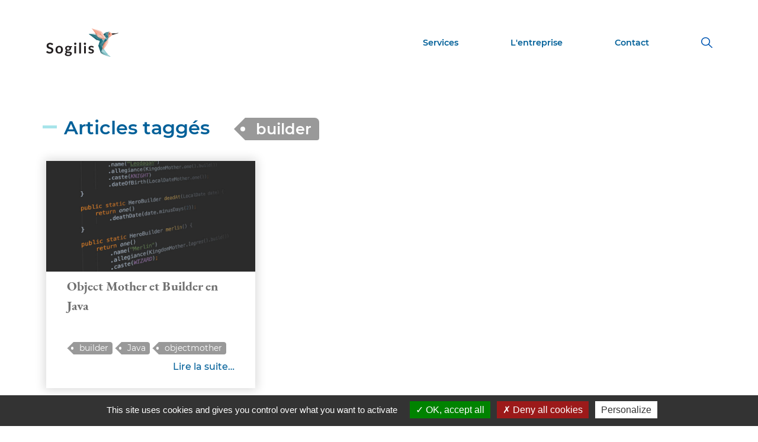

--- FILE ---
content_type: text/html; charset=utf-8
request_url: https://blog.sogilis.com/tags/builder/
body_size: 4353
content:
<!DOCTYPE html><html lang="fr"><head>
  <meta charset="utf-8">
  <title>Sogilis | builder</title>
  <meta name="viewport" content="width=device-width, initial-scale=1">
  <meta name="description" content="Série d'articles écrits par les membres de Sogilis décrivants la vie en entreprise ou des sujets techniques précis">

  <link rel="stylesheet" href="/css/typeface-eb-garamond/index.css" type="text/css">
  <link rel="stylesheet" href="/css/typeface-montserrat/index.css" type="text/css">

  
  
  
  
  
  
  <link rel="stylesheet" href="/css/reboot.min.min.d7e30e7489539e6c625f1eaee1054916e75d13e12e4fe6761f06107fea05e8e9.css" type="text/css">

  
  <link rel="stylesheet" href="/css/footer.min.ab90f10ecf18885d542b4bdab6070d97e0f1b486b8ac5a3bb06d04fe24f345d7.css" type="text/css">

  
  <link rel="stylesheet" href="/css/index-page.min.7d4893e1a9ca65ba226df01c93314281ec716621cf5ce736d9f754abf5e8e041.css" type="text/css">

  
  <link rel="stylesheet" href="/css/article.min.18afd939703003b0fd151b85a7f8cf36fb60a02ef05dce597a05f764413b6f01.css" type="text/css">

  
  <link rel="stylesheet" href="/css/tag-page.min.1a742eef56c369a7f843a8534f704d8b93905c42b53c199e8a9926dd6117302a.css" type="text/css">

  
  <link rel="stylesheet" href="/css/tags-page.min.e02fb56e29bfdb0341f90a616f897eb844c4edd9f9bfdb66a4dae42ae4c688d9.css" type="text/css">

  
  <link rel="stylesheet" href="/css/header.min.397db21425e592e4c9771f25772d156158d286cec8b30e35248c2785b8789ebb.css" type="text/css">

  
  <link rel="stylesheet" media="(max-width: 767px)" href="/css/header-inf767.min.45caf46ac9b2812b35239daa8899734b055f01ed8d383530442c92c5be0fa12f.css" type="text/css">

  
  <link rel="stylesheet" media="(min-width: 767px)" href="/css/header-sup768.min.e39825b43b8013c7f69e5fa17d780f6bb4b5460a25dba9123c7b62d295b3bc45.css" type="text/css">

  
  <link rel="stylesheet" href="/css/shared.min.3c2a2f12a179fa870669d536d74d8e815ef3d9878d3aaefa6a601e32b7785a60.css" type="text/css">

  <link rel="icon" type="image/png" href="/images/favicon.png">

  
<link rel="stylesheet" type="text/css" href="https://cdn.jsdelivr.net/npm/tarteaucitronjs@1.9.0/css/tarteaucitron.min.css?v=20210310"></head>
<body><header>
  
  
  
  <nav id="header-desktop" class="maincolumn">
    <a href="/" id="header-desktop-left">
      <img id="header-desktop-left-logo" alt="Logo Sogilis" src="/images/logo_sogilis.svg">
    </a>
    <div id="header-desktop-right">
      <a class="
          bar-deco
          bar-deco-hover
          header-desktop-right-category
          header-desktop-right-text
        " href="https://sogilis.com/services-esn-grenoble-lyon/">
        Services
      </a>
      <div id="header-desktop-right-dropdown">
        <div id="header-desktop-right-dropdown-title" class="
            bar-deco
            bar-deco-hover
            header-desktop-right-category
            header-desktop-right-text
          ">
          L'entreprise
        </div>
        <div id="header-desktop-right-dropdown-content" class="dropdown-content-company">
          <a class="
              bar-deco
              bar-deco-hover
              header-desktop-right-dropdown-content-link
              header-desktop-right-text
            " href="https://sogilis.com/2024-a-propos-de-nous/">
            Notre vision
          </a>
          <a class="
              bar-deco
              bar-deco-hover
              header-desktop-right-dropdown-content-link
              header-desktop-right-text
            " href="https://sogilis.com/notre-approche/">
            Notre approche
          </a>
          <a class="
              bar-deco
              bar-deco-hover
              header-desktop-right-dropdown-content-link
              header-desktop-right-text
            " href="https://sogilis.com/recrutement-accueil/">
            Nous rejoindre
          </a>
        </div>
      </div>
      <a class="
          bar-deco
          bar-deco-hover
          header-desktop-right-category
          header-desktop-right-text
        " href="https://sogilis.com/contact/">
        Contact
      </a>
      <a class="
          header-desktop-right-category
          header-desktop-right-text
        " href="#">
        <search-bar>
      <form id="search" class="search-bar" role="search">
        <label for="search-input" class="search-bar__label" id="search-bar-label">
          <!--?xml version="1.0" encoding="iso-8859-1"?-->
          <svg class="search-bar__icon" version="1.1" id="Capa_1" xmlns="http://www.w3.org/2000/svg" xmlns:xlink="http://www.w3.org/1999/xlink" x="0px" y="0px" viewBox="0 0 512.005 512.005" style="enable-background:new 0 0 512.005 512.005;" xml:space="preserve">
          <g>
            <g>
              <path d="M505.749,475.587l-145.6-145.6c28.203-34.837,45.184-79.104,45.184-127.317c0-111.744-90.923-202.667-202.667-202.667
                S0,90.925,0,202.669s90.923,202.667,202.667,202.667c48.213,0,92.48-16.981,127.317-45.184l145.6,145.6
                c4.16,4.16,9.621,6.251,15.083,6.251s10.923-2.091,15.083-6.251C514.091,497.411,514.091,483.928,505.749,475.587z
                M202.667,362.669c-88.235,0-160-71.765-160-160s71.765-160,160-160s160,71.765,160,160S290.901,362.669,202.667,362.669z"></path>
            </g>
          </g>
          <g></g><g></g><g></g><g></g><g></g><g></g><g></g><g></g><g></g><g></g><g></g><g></g><g></g><g></g><g></g>
          </svg>
        </label>
        <input type="search" id="search-input" class="search-bar__input" placeholder="Rechercher…">
      </form>
      <div class="search-bar__results" hidden=""><ul id="search-result"></ul></div>
    </search-bar>
      </a>
    </div>
  </nav>

  
  
  

  <div id="header-mobile" class="maincolumn">
    
    <a class="header-mobile-link" href="/">
      <img id="header-mobile-logo" alt="Logo Sogilis" src="/images/logo_sogilis.svg">
    </a>

    <search-bar class="search-bar-wrapper">
      <form id="search" class="search-bar" role="search">
        <label for="search-input" class="search-bar__label" id="search-bar-label">
          <!--?xml version="1.0" encoding="iso-8859-1"?-->
          <svg class="search-bar__icon" version="1.1" id="Capa_1" xmlns="http://www.w3.org/2000/svg" xmlns:xlink="http://www.w3.org/1999/xlink" x="0px" y="0px" viewBox="0 0 512.005 512.005" style="enable-background:new 0 0 512.005 512.005;" xml:space="preserve">
          <g>
            <g>
              <path d="M505.749,475.587l-145.6-145.6c28.203-34.837,45.184-79.104,45.184-127.317c0-111.744-90.923-202.667-202.667-202.667
                S0,90.925,0,202.669s90.923,202.667,202.667,202.667c48.213,0,92.48-16.981,127.317-45.184l145.6,145.6
                c4.16,4.16,9.621,6.251,15.083,6.251s10.923-2.091,15.083-6.251C514.091,497.411,514.091,483.928,505.749,475.587z
                M202.667,362.669c-88.235,0-160-71.765-160-160s71.765-160,160-160s160,71.765,160,160S290.901,362.669,202.667,362.669z"></path>
            </g>
          </g>
          <g></g><g></g><g></g><g></g><g></g><g></g><g></g><g></g><g></g><g></g><g></g><g></g><g></g><g></g><g></g>
          </svg>
        </label>
        <input type="search" id="search-input" class="search-bar__input" placeholder="Rechercher…">
      </form>
      <div class="search-bar__results" hidden=""><ul id="search-result"></ul></div>
    </search-bar>

    <a id="header-mobile-threebarbutton" class="header-mobile-link" href="#">
      <div id="header-mobile-threebarbutton-centralbar">&nbsp;</div>
    </a>

    
    <nav id="header-mobile-navmenu">
      <div id="header-mobile-navmenu-coloredline">
        
      </div>
      <ul id="header-mobile-navmenu-list">
        <li class="header-mobile-navmenu-li">
          <a href="https://sogilis.com/services-esn-grenoble-lyon/" class="header-mobile-navmenu-link">
            Services
          </a>
        </li>
        <li class="header-mobile-navmenu-li">
          <a class="header-mobile-navmenu-link" href="https://sogilis.com/2024-a-propos-de-nous/">
            Notre vision
          </a>
        </li>
        <li class="header-mobile-navmenu-li">
          <a class="header-mobile-navmenu-link" href="https://sogilis.com/notre-approche/">
            Notre approche
          </a>
        </li>
        <li class="header-mobile-navmenu-li">
          <a class="header-mobile-navmenu-link" href="https://sogilis.com/recrutement-accueil/">
            Nous rejoindre
          </a>
        </li>
        <li>
          <a class="header-mobile-navmenu-link" href="https://sogilis.com/contact/">
            Contact
          </a>
        </li>
      </ul>
      <div id="header-mobile-navmenu-emptydiv">
        
      </div>
    </nav>
  </div>
</header>
<main class="maincolumn">
  <div>
    <h1 class="title tag-title">Articles taggés <span class="tag">builder</span></h1>
    <div class="articles-list">
      
        <div class="articles-list-item">
  <a href="/posts/2019-01-11-object-mother-builder-java/">
    
    
    
    
    
    
      <img class="articles-list-item-img" src="/img/2019-01-objectmother_builder_java.jpg" alt="Illustration de l'article">
    
  </a>
  <a class="
      title-1
      articles-list-item-title
      articles-list-item-text
     " href="/posts/2019-01-11-object-mother-builder-java/">
      Object Mother et Builder en Java
  </a>
  <p class="articles-list-item-tags articles-list-item-text">
    
      
      <span class="tag">
        <a href="/tags/builder">builder</a>
      </span>
      
      <span class="tag">
        <a href="/tags/java">Java</a>
      </span>
      
      <span class="tag">
        <a href="/tags/objectmother">objectmother</a>
      </span>
      
      <span class="tag">
        <a href="/tags/test">test</a>
      </span>
      
    
  </p>
  <a class="
      articles-list-item-readmore
      articles-list-item-text
     " href="/posts/2019-01-11-object-mother-builder-java/">
      Lire la suite…
  </a>
</div>

      
    </div>
  </div>

    </main><footer>
  <div id="sofooter" class="maincolumn">
    <section id="footer-logo">
      <a href="https://sogilis.com/">
        <img alt="Logo Sogilis" src="/images/logo_sogilis_alone.svg">
      </a>
    </section>

    <section id="footer-subgridadress">
      <div id="footer-subgridadress-title" class="title-1 bar-deco">Contact</div>

      <div id="footer-subgridadress-contactus" class="footer-subgridadress-largescreen2ndline">
        <a class="btn-dark-grey" href="https://sogilis.com/contact/">
          Contactez nous
          <svg version="1.1" class="btn-dark-grey-svg" xmlns="http://www.w3.org/2000/svg" xmlns:xlink="http://www.w3.org/1999/xlink" x="0px" y="0px" viewBox="0 0 7.5 10.3" style="enable-background: new 0 0 7.5 10.3;" xml:space="preserve">
            <path class="btn-dark-grey-svg-path" d="M1.2,9.2l4.1-4.1L1.1,1.2"></path>
          </svg>
        </a>
      </div>

      <div id="footer-subgridadress-socialnetwork" class="footer-subgridadress-largescreen2ndline">
          
        <a href="https://www.linkedin.com/company/sogilis/">
          <svg version="1.1" xmlns="http://www.w3.org/2000/svg" xmlns:xlink="http://www.w3.org/1999/xlink" x="0px" y="0px" width="25.2px" height="24px" viewBox="0 0 25.2 24" style="enable-background: new 0 0 25.2 24;" xml:space="preserve" class="footer-subgridadress-socialnetwork-svg">
            <path class="footer-subgridadress-socialnetwork-svg-path" d="M25.2,14.7V24h-5.4v-8.7c0-2.2-0.8-3.7-2.7-3.7c-1.2,0-2.4,0.8-2.8,2
                        c-0.1,0.4-0.2,0.9-0.2,1.3V24H8.7c0,0,0.1-14.7,0-16.2h5.4v2.3l0,0.1h0v-0.1c1-1.7,2.9-2.8,4.9-2.7C22.5,7.4,25.2,9.8,25.2,14.7z
                        M3.1,0C1.5-0.1,0.2,1,0,2.6s1,2.9,2.5,3.1c0.1,0,0.3,0,0.4,0h0c1.5,0.1,2.9-1,3.1-2.5S5.1,0.2,3.5,0C3.4,0,3.2,0,3.1,0z M0.3,24
                        h5.4V7.8H0.3V24z"></path>
          </svg>
        </a>
        
      </div>

      <div id="footer-subgridadress-grenoble" class="footer-subgridadress-largescreen2ndline">
        <p class="footer-address-name">Sogilis Grenoble</p>
        <p class="footer-address-detail">
          4 avenue Doyen Louis Weil<br>
          38000 Grenoble<br>
          07 81 09 70 17
        </p>
      </div>

      <div id="footer-subgridadress-lyon" class="footer-subgridadress-largescreen2ndline">
        <p class="footer-address-name">Sogilis Lyon</p>
        <p class="footer-address-detail">
          45 rue Sainte-Geneviève<br>
          69006 Lyon <br>
        </p>
      </div>
    </section>

    <hr id="footer-hr">

    <section id="footer-subfooter">
      <p>Sogilis - Tous Droits Réservés -  2026</p>
      <p>
        <a onclick="tarteaucitron.userInterface.openPanel();" class="footer-nav-a">
          Gestion de cookies
        </a>
      </p>
      <p>
        <a href="https://sogilis.com/mentions-legal/" class="footer-nav-a">
          Mentions Légales
        </a>
      </p>
    </section>
  </div>
</footer>



<div id="tarteaucitronRoot" class="tarteaucitronBeforeVisible"><div id="tarteaucitronPremium"></div><button type="button" id="tarteaucitronBack" aria-label="Close"></button><div id="tarteaucitron" role="dialog" aria-labelledby="dialogTitle">   <button type="button" id="tarteaucitronClosePanel">       Close   </button>   <div id="tarteaucitronServices">      <div class="tarteaucitronLine tarteaucitronMainLine" id="tarteaucitronMainLineOffset">         <span class="tarteaucitronH1" role="heading" aria-level="1" id="dialogTitle">Cookies management panel</span>         <div id="tarteaucitronInfo">         By allowing these third party services, you accept their cookies and the use of tracking technologies necessary for their proper functioning.         </div>         <div class="tarteaucitronName">            <span class="tarteaucitronH2" role="heading" aria-level="2">Preference for all services</span>         </div>         <div class="tarteaucitronAsk" id="tarteaucitronScrollbarAdjust">            <button type="button" id="tarteaucitronAllAllowed" class="tarteaucitronAllow">               <span class="tarteaucitronCheck"></span> Allow all cookies            </button>             <button type="button" id="tarteaucitronAllDenied" class="tarteaucitronDeny">               <span class="tarteaucitronCross"></span> Deny all cookies            </button>         </div>      </div>      <div class="tarteaucitronBorder">         <div class="clear"></div><ul><li id="tarteaucitronServicesTitle_mandatory"><div class="tarteaucitronTitle">   <button type="button" tabindex="-1"><span class="tarteaucitronPlus"></span> Mandatory cookies</button></div><ul id="tarteaucitronServices_mandatory"><li class="tarteaucitronLine">   <div class="tarteaucitronName">       <span class="tarteaucitronH3" role="heading" aria-level="3">This site uses cookies necessary for its proper functioning which cannot be deactivated.</span>       <span class="tarteaucitronListCookies"></span><br>   </div>   <div class="tarteaucitronAsk">       <button type="button" class="tarteaucitronAllow" tabindex="-1" disabled="">           <span class="tarteaucitronCheck"></span> Allow       </button>        <button type="button" class="tarteaucitronDeny" style="visibility:hidden" tabindex="-1">           <span class="tarteaucitronCross"></span> Deny       </button>    </div></li></ul></li>         <li id="tarteaucitronServicesTitle_api" class="tarteaucitronHidden">            <div class="tarteaucitronTitle">               <button type="button" class="catToggleBtn" data-cat="tarteaucitronDetailsapi"><span class="tarteaucitronPlus"></span> APIs</button>            </div>            <div id="tarteaucitronDetailsapi" class="tarteaucitronDetails tarteaucitronInfoBox">               APIs are used to load scripts: geolocation, search engines, translations, ...            </div>         <ul id="tarteaucitronServices_api"></ul></li>         <li id="tarteaucitronServicesTitle_ads" class="tarteaucitronHidden">            <div class="tarteaucitronTitle">               <button type="button" class="catToggleBtn" data-cat="tarteaucitronDetailsads"><span class="tarteaucitronPlus"></span> Advertising network</button>            </div>            <div id="tarteaucitronDetailsads" class="tarteaucitronDetails tarteaucitronInfoBox">               Ad networks can generate revenue by selling advertising space on the site.            </div>         <ul id="tarteaucitronServices_ads"></ul></li>         <li id="tarteaucitronServicesTitle_analytic" class="tarteaucitronHidden" style="display: block;">            <div class="tarteaucitronTitle">               <button type="button" class="catToggleBtn" data-cat="tarteaucitronDetailsanalytic"><span class="tarteaucitronPlus"></span> Audience measurement</button>            </div>            <div id="tarteaucitronDetailsanalytic" class="tarteaucitronDetails tarteaucitronInfoBox">               The audience measurement services used to generate useful statistics attendance to improve the site.            </div>         <ul id="tarteaucitronServices_analytic"><li id="gtagCustomLine" class="tarteaucitronLine">   <div class="tarteaucitronName">       <span class="tarteaucitronH3" role="heading" aria-level="3">Google Analytics (gtag.js)</span>       <span id="tacCLgtagCustom" class="tarteaucitronListCookies">This service can install 10 cookies.</span><br>       <a href="https://tarteaucitron.io/service/gtagCustom/" target="_blank" rel="noreferrer noopener nofollow" title="Cookie detail for Google Analytics (gtag.js) on our site (new window)">           Read more       </a>        -        <a href="https://policies.google.com/privacy" target="_blank" rel="noreferrer noopener" title="Google Analytics (gtag.js) (new window)">           View the official website       </a>   </div>   <div class="tarteaucitronAsk">       <button type="button" id="gtagCustomAllowed" class="tarteaucitronAllow">           <span class="tarteaucitronCheck"></span> Allow       </button>        <button type="button" id="gtagCustomDenied" class="tarteaucitronDeny">           <span class="tarteaucitronCross"></span> Deny       </button>   </div></li></ul></li>         <li id="tarteaucitronServicesTitle_comment" class="tarteaucitronHidden">            <div class="tarteaucitronTitle">               <button type="button" class="catToggleBtn" data-cat="tarteaucitronDetailscomment"><span class="tarteaucitronPlus"></span> Comments</button>            </div>            <div id="tarteaucitronDetailscomment" class="tarteaucitronDetails tarteaucitronInfoBox">               Comments managers facilitate the filing of comments and fight against spam.            </div>         <ul id="tarteaucitronServices_comment"></ul></li>         <li id="tarteaucitronServicesTitle_other" class="tarteaucitronHidden">            <div class="tarteaucitronTitle">               <button type="button" class="catToggleBtn" data-cat="tarteaucitronDetailsother"><span class="tarteaucitronPlus"></span> Other</button>            </div>            <div id="tarteaucitronDetailsother" class="tarteaucitronDetails tarteaucitronInfoBox">               Services to display web content.            </div>         <ul id="tarteaucitronServices_other"></ul></li>         <li id="tarteaucitronServicesTitle_social" class="tarteaucitronHidden">            <div class="tarteaucitronTitle">               <button type="button" class="catToggleBtn" data-cat="tarteaucitronDetailssocial"><span class="tarteaucitronPlus"></span> Social networks</button>            </div>            <div id="tarteaucitronDetailssocial" class="tarteaucitronDetails tarteaucitronInfoBox">               Social networks can improve the usability of the site and help to promote it via the shares.            </div>         <ul id="tarteaucitronServices_social"></ul></li>         <li id="tarteaucitronServicesTitle_support" class="tarteaucitronHidden">            <div class="tarteaucitronTitle">               <button type="button" class="catToggleBtn" data-cat="tarteaucitronDetailssupport"><span class="tarteaucitronPlus"></span> Support</button>            </div>            <div id="tarteaucitronDetailssupport" class="tarteaucitronDetails tarteaucitronInfoBox">               Support services allow you to get in touch with the site team and help to improve it.            </div>         <ul id="tarteaucitronServices_support"></ul></li>         <li id="tarteaucitronServicesTitle_video" class="tarteaucitronHidden">            <div class="tarteaucitronTitle">               <button type="button" class="catToggleBtn" data-cat="tarteaucitronDetailsvideo"><span class="tarteaucitronPlus"></span> Videos</button>            </div>            <div id="tarteaucitronDetailsvideo" class="tarteaucitronDetails tarteaucitronInfoBox">               Video sharing services help to add rich media on the site and increase its visibility.            </div>         <ul id="tarteaucitronServices_video"></ul></li>             <li id="tarteaucitronNoServicesTitle" class="tarteaucitronLine" style="display: none;">This website does not use any cookie requiring your consent.</li>         </ul>         <div class="tarteaucitronHidden tarteaucitron-spacer-20" id="tarteaucitronScrollbarChild"></div>       </div>   </div></div><div id="tarteaucitronAlertBig" class="tarteaucitronAlertBigBottom" style="display: block; opacity: 1;">   <span id="tarteaucitronDisclaimerAlert">       This site uses cookies and gives you control over what you want to activate   </span>   <button type="button" class="tarteaucitronCTAButton tarteaucitronAllow" id="tarteaucitronPersonalize2">       <span class="tarteaucitronCheck"></span> OK, accept all   </button>   <button type="button" class="tarteaucitronCTAButton tarteaucitronDeny" id="tarteaucitronAllDenied2">       <span class="tarteaucitronCross"></span> Deny all cookies   </button>   <button type="button" id="tarteaucitronCloseAlert">       Personalize   </button></div><div id="tarteaucitronPercentage" style="display: block;"></div></div></body></html>

--- FILE ---
content_type: text/css; charset=UTF-8
request_url: https://blog.sogilis.com/css/typeface-eb-garamond/index.css
body_size: 36
content:
/* eb-garamond-400normal - latin */
@font-face {
  font-family: 'EB Garamond';
  font-style: normal;
  font-display: swap;
  font-weight: 400;
  src:
    local('EB Garamond Regular '),
    local('EB Garamond-Regular'),
    url('./files/eb-garamond-latin-400.woff2') format('woff2'), /* Super Modern Browsers */
    url('./files/eb-garamond-latin-400.woff') format('woff'); /* Modern Browsers */
}

/* eb-garamond-400italic - latin */
@font-face {
  font-family: 'EB Garamond';
  font-style: italic;
  font-display: swap;
  font-weight: 400;
  src:
    local('EB Garamond Regular italic'),
    local('EB Garamond-Regularitalic'),
    url('./files/eb-garamond-latin-400italic.woff2') format('woff2'), /* Super Modern Browsers */
    url('./files/eb-garamond-latin-400italic.woff') format('woff'); /* Modern Browsers */
}

/* eb-garamond-500normal - latin */
@font-face {
  font-family: 'EB Garamond';
  font-style: normal;
  font-display: swap;
  font-weight: 500;
  src:
    local('EB Garamond Medium '),
    local('EB Garamond-Medium'),
    url('./files/eb-garamond-latin-500.woff2') format('woff2'), /* Super Modern Browsers */
    url('./files/eb-garamond-latin-500.woff') format('woff'); /* Modern Browsers */
}

/* eb-garamond-500italic - latin */
@font-face {
  font-family: 'EB Garamond';
  font-style: italic;
  font-display: swap;
  font-weight: 500;
  src:
    local('EB Garamond Medium italic'),
    local('EB Garamond-Mediumitalic'),
    url('./files/eb-garamond-latin-500italic.woff2') format('woff2'), /* Super Modern Browsers */
    url('./files/eb-garamond-latin-500italic.woff') format('woff'); /* Modern Browsers */
}

/* eb-garamond-600normal - latin */
@font-face {
  font-family: 'EB Garamond';
  font-style: normal;
  font-display: swap;
  font-weight: 600;
  src:
    local('EB Garamond SemiBold '),
    local('EB Garamond-SemiBold'),
    url('./files/eb-garamond-latin-600.woff2') format('woff2'), /* Super Modern Browsers */
    url('./files/eb-garamond-latin-600.woff') format('woff'); /* Modern Browsers */
}

/* eb-garamond-600italic - latin */
@font-face {
  font-family: 'EB Garamond';
  font-style: italic;
  font-display: swap;
  font-weight: 600;
  src:
    local('EB Garamond SemiBold italic'),
    local('EB Garamond-SemiBolditalic'),
    url('./files/eb-garamond-latin-600italic.woff2') format('woff2'), /* Super Modern Browsers */
    url('./files/eb-garamond-latin-600italic.woff') format('woff'); /* Modern Browsers */
}

/* eb-garamond-700normal - latin */
@font-face {
  font-family: 'EB Garamond';
  font-style: normal;
  font-display: swap;
  font-weight: 700;
  src:
    local('EB Garamond Bold '),
    local('EB Garamond-Bold'),
    url('./files/eb-garamond-latin-700.woff2') format('woff2'), /* Super Modern Browsers */
    url('./files/eb-garamond-latin-700.woff') format('woff'); /* Modern Browsers */
}

/* eb-garamond-700italic - latin */
@font-face {
  font-family: 'EB Garamond';
  font-style: italic;
  font-display: swap;
  font-weight: 700;
  src:
    local('EB Garamond Bold italic'),
    local('EB Garamond-Bolditalic'),
    url('./files/eb-garamond-latin-700italic.woff2') format('woff2'), /* Super Modern Browsers */
    url('./files/eb-garamond-latin-700italic.woff') format('woff'); /* Modern Browsers */
}

/* eb-garamond-800normal - latin */
@font-face {
  font-family: 'EB Garamond';
  font-style: normal;
  font-display: swap;
  font-weight: 800;
  src:
    local('EB Garamond ExtraBold '),
    local('EB Garamond-ExtraBold'),
    url('./files/eb-garamond-latin-800.woff2') format('woff2'), /* Super Modern Browsers */
    url('./files/eb-garamond-latin-800.woff') format('woff'); /* Modern Browsers */
}

/* eb-garamond-800italic - latin */
@font-face {
  font-family: 'EB Garamond';
  font-style: italic;
  font-display: swap;
  font-weight: 800;
  src:
    local('EB Garamond ExtraBold italic'),
    local('EB Garamond-ExtraBolditalic'),
    url('./files/eb-garamond-latin-800italic.woff2') format('woff2'), /* Super Modern Browsers */
    url('./files/eb-garamond-latin-800italic.woff') format('woff'); /* Modern Browsers */
}



--- FILE ---
content_type: text/css; charset=UTF-8
request_url: https://blog.sogilis.com/css/footer.min.ab90f10ecf18885d542b4bdab6070d97e0f1b486b8ac5a3bb06d04fe24f345d7.css
body_size: 480
content:
footer{width:100%;background-color:var(--super-light-grey2);padding-top:5rem;padding-bottom:2rem;box-shadow:0 0 19px rgba(0,0,0,.1);color:var(--medium-grey)}#sofooter{display:grid;align-items:center;align-content:center}#footer-logo{grid-area:footer-logo}#footer-hr{grid-area:footer-hr;background-color:var(--super-light-grey);margin-top:3rem;margin-bottom:2rem;width:100%}#footer-subfooter{grid-area:footer-subfooter;font-size:.8em;font-weight:400;display:flex}@media(max-width:575px){#footer-subfooter{flex-direction:column;align-items:center}}@media(min-width:576px){#footer-subfooter{justify-content:space-between}}#footer-subgridadress{grid-area:footer-subgridadress;display:grid;align-items:center;align-content:center;grid-gap:0}#footer-subgridadress-title{grid-area:footer-subgridadress-title;margin-bottom:0;margin-left:0}#footer-subgridadress-contactus{grid-area:footer-subgridadress-contactus;max-width:13rem}#footer-subgridadress-socialnetwork{grid-area:footer-subgridadress-socialnetwork}.footer-subgridadress-socialnetwork-svg{width:2rem;margin-bottom:1rem}.footer-subgridadress-socialnetwork-svg-path{fill:#a7e4ea;transition:fill .3s}.footer-subgridadress-socialnetwork-svg:hover>.footer-subgridadress-socialnetwork-svg-path{fill:#016099}#footer-subgridadress-grenoble{grid-area:footer-subgridadress-grenoble}#footer-subgridadress-lyon{grid-area:footer-subgridadress-lyon}@media(max-width:575px){#sofooter{grid-template-areas:'footer-subgridadress' 'footer-hr' 'footer-subfooter';justify-content:center}#footer-logo{display:none}#footer-subgridadress{grid-template-areas:'footer-subgridadress-title' 'footer-subgridadress-contactus' 'footer-subgridadress-socialnetwork' 'footer-subgridadress-grenoble' 'footer-subgridadress-lyon'}#footer-subgridadress-contactus,#footer-subgridadress-socialnetwork,#footer-subgridadress-grenoble,#footer-subgridadress-lyon{margin-left:2rem}#footer-subgridadress-contactus{margin:2rem 0 2rem 2rem}}@media(min-width:576px){#sofooter{grid-template-areas:'footer-subgridadress  footer-subgridadress' 'footer-hr           footer-hr' 'footer-subfooter    footer-subfooter';grid-template-columns:50% 50%;justify-content:initial}#footer-subgridadress{grid-template-areas:'footer-subgridadress-title      footer-subgridadress-title' 'footer-subgridadress-contactus  footer-subgridadress-socialnetwork' 'footer-subgridadress-grenoble   footer-subgridadress-lyon';grid-template-columns:50% 50%}.footer-subgridadress-largescreen2ndline{margin:2rem 0 2rem 2rem}}@media(min-width:992px){#sofooter{grid-template-areas:'footer-logo        .                   footer-subgridadress   footer-subgridadress' 'footer-hr          footer-hr          footer-hr            footer-hr' 'footer-subfooter   footer-subfooter   footer-subfooter     footer-subfooter';grid-template-columns:[footer-logo] calc(100%/12) calc(100%/12) calc(100%/12 * 4) calc(100%/12 * 6)}#footer-logo{display:block}#footer-subgridadress{grid-template-areas:'footer-subgridadress-title      footer-subgridadress-title          footer-subgridadress-title     footer-subgridadress-title' 'footer-subgridadress-contactus  footer-subgridadress-socialnetwork  footer-subgridadress-grenoble  footer-subgridadress-lyon';grid-template-columns:auto auto 30% 30%}}.footer-address-name{font-size:.9em;font-weight:700;margin-bottom:0}.footer-address-name::before{content:'';display:block;width:.8em;position:absolute;background-color:var(--light-electric-blue);margin-left:-1.5em;height:.2em;margin-top:.9em}.footer-address-detail{font-size:.9rem;font-weight:400}.footer-nav{padding-left:2rem}.footer-nav-li{margin-bottom:1rem;font-size:.9rem;font-weight:600}.footer-nav-a{color:var(--medium-grey);transition:color .3s}a.footer-nav-a:not([href]):not([tabindex]):hover,.footer-nav-a:hover{color:var(--wolf-blue)}

--- FILE ---
content_type: text/css; charset=UTF-8
request_url: https://blog.sogilis.com/css/index-page.min.7d4893e1a9ca65ba226df01c93314281ec716621cf5ce736d9f754abf5e8e041.css
body_size: 33
content:
main{padding-top:7em}@media(min-width:768px){main{padding-top:12em}}.articles-list{display:grid;grid-gap:2em;grid-auto-rows:24em;padding-bottom:6em}@media(min-width:768px){.articles-list{grid-template-columns:repeat(2,1fr)}}@media(min-width:992px){.articles-list{grid-template-columns:repeat(3,1fr)}}.articles-list-item{display:grid;grid-template-rows:11.7em 6.3em 1.5rem 2em;grid-gap:.5em;box-shadow:0 0 1em .2em rgba(0,0,0,.15);text-decoration:none}.articles-list-item:hover{text-decoration:none}@media(max-width:767px){.articles-list-item{grid-template-rows:11.7em 4.3em 1.5rem 2em}}.articles-list-item-img{height:100%;width:100%;object-fit:cover;transition:all .8s}.articles-list-item-text{margin:0 2.2rem;transition:color .5s}.articles-list-item-title{color:var(--dark-grey)}.articles-list-item-title:hover{text-decoration:none}.articles-list-item-tags{overflow:hidden}.articles-list-item .tag{font-size:14px}.articles-list-item-readmore{font-weight:500;color:var(--wolf-blue);text-align:right}.articles-list-item-readmore:hover{color:var(--light-electric-blue);text-decoration:underline}

--- FILE ---
content_type: text/css; charset=UTF-8
request_url: https://blog.sogilis.com/css/article.min.18afd939703003b0fd151b85a7f8cf36fb60a02ef05dce597a05f764413b6f01.css
body_size: 483
content:
#articlepage{margin-bottom:5rem;display:flex;flex-direction:column;max-width:inherit;color:var(--color-black-mine-shaft);font-size:16px;line-height:1.5}code{font-size:87.5%;color:#e83e8c;word-wrap:break-word}a>code{color:inherit}kbd{padding:.2rem .4rem;font-size:87.5%;color:#fff;background-color:#212529;border-radius:.2rem}kbd kbd{padding:0;font-size:100%;font-weight:700}pre{display:block}pre code{color:inherit;word-break:normal}pre,code,kbd,samp{max-width:100%;font-family:var(--font-jetbrains-mono);font-size:1em}h2,h3,h4,h5,h6{margin:1.5em 0}blockquote,pre,.articlepage-img{box-shadow:0 0 1rem .2rem rgba(0,0,0,.15);width:100%}blockquote,pre{margin:2rem 0;padding:.4rem 1.25rem;border:solid 5px transparent}@media(max-width:991px){blockquote,pre{width:inherit;margin:1.9rem 0 1.9rem 1.5rem}}@media(max-width:768px){blockquote,pre{margin-left:0}}blockquote{font-style:italic;border-left-color:var(--dark-blue);background-color:#fff}pre{border-left-color:var(--medium-blue)}figcaption h4{margin-top:.5rem}#articlepage{max-width:42.5rem;margin:0 auto}#articlepage-content a{color:var(--wolf-blue);transition:color .3s}#articlepage-content a:hover{color:var(--dark-grey)}#articlepage p{margin-bottom:1.5em;hyphens:auto}#articlepage-header{display:flex;flex-direction:column;margin-bottom:3rem;word-wrap:break-word}#articlepage-header-img-container{width:100%;margin-bottom:1em}@media(min-width:992px){#articlepage-header{flex-direction:row}#articlepage-header-img-container{width:70%;margin-bottom:0}}.articlepage-header-title-details{margin-left:1.6rem}#articlepage-content{margin-bottom:1em}#articlepage-content img{display:block;max-width:100%;margin:0 auto}#articlepage-content figure img{max-width:auto;margin:0}@media(min-width:768px){#articlepage-img-bottom{max-width:50%;margin:0 auto}}#articlepage-comments{margin-top:3rem}--font-jetbrains-mono: 'JetBrainsMono'; @font-face{font-family:var(--font-jetbrains-mono);src:url(/fonts/JetBrainsMono/woff2/JetBrainsMono-Bold-Italic.woff2)format('woff2'),url(/fonts/JetBrainsMono/woff/JetBrainsMono-Bold-Italic.woff)format('woff');font-weight:700;font-style:italic;font-display:swap}@font-face{font-family:var(--font-jetbrains-mono);src:url(/fonts/JetBrainsMono/woff2/JetBrainsMono-Bold.woff2)format('woff2'),url(/fonts/JetBrainsMono/woff/JetBrainsMono-Bold.woff)format('woff');font-weight:700;font-style:normal;font-display:swap}@font-face{font-family:var(--font-jetbrains-mono);src:url(/fonts/JetBrainsMono/woff2/JetBrainsMono-ExtraBold-Italic.woff2)format('woff2'),url(/fonts/JetBrainsMono/woff/JetBrainsMono-ExtraBold-Italic.woff)format('woff');font-weight:800;font-style:italic;font-display:swap}@font-face{font-family:var(--font-jetbrains-mono);src:url(/fonts/JetBrainsMono/woff2/JetBrainsMono-ExtraBold.woff2)format('woff2'),url(/fonts/JetBrainsMono/woff/JetBrainsMono-ExtraBold.woff)format('woff');font-weight:800;font-style:normal;font-display:swap}@font-face{font-family:var(--font-jetbrains-mono);src:url(/fonts/JetBrainsMono/woff2/JetBrainsMono-Italic.woff2)format('woff2'),url(/fonts/JetBrainsMono/woff/JetBrainsMono-Italic.woff)format('woff');font-weight:400;font-style:italic;font-display:swap}@font-face{font-family:var(--font-jetbrains-mono);src:url(/fonts/JetBrainsMono/woff2/JetBrainsMono-Medium-Italic.woff2)format('woff2'),url(/fonts/JetBrainsMono/woff/JetBrainsMono-Medium-Italic.woff)format('woff');font-weight:500;font-style:italic;font-display:swap}@font-face{font-family:var(--font-jetbrains-mono);src:url(/fonts/JetBrainsMono/woff2/JetBrainsMono-Medium.woff2)format('woff2'),url(/fonts/JetBrainsMono/woff/JetBrainsMono-Medium.woff)format('woff');font-weight:500;font-style:normal;font-display:swap}@font-face{font-family:var(--font-jetbrains-mono);src:url(/fonts/JetBrainsMono/woff2/JetBrainsMono-Regular.woff2)format('woff2'),url(/fonts/JetBrainsMono/woff/JetBrainsMono-Regular.woff)format('woff');font-weight:400;font-style:normal;font-display:swap}

--- FILE ---
content_type: text/css; charset=UTF-8
request_url: https://blog.sogilis.com/css/tag-page.min.1a742eef56c369a7f843a8534f704d8b93905c42b53c199e8a9926dd6117302a.css
body_size: -280
content:
.tag-title{margin-bottom:2rem}

--- FILE ---
content_type: text/css; charset=UTF-8
request_url: https://blog.sogilis.com/css/tags-page.min.e02fb56e29bfdb0341f90a616f897eb844c4edd9f9bfdb66a4dae42ae4c688d9.css
body_size: -258
content:
.tags-pages .tag{margin-left:2rem;margin-bottom:1rem}

--- FILE ---
content_type: text/css; charset=UTF-8
request_url: https://blog.sogilis.com/css/header.min.397db21425e592e4c9771f25772d156158d286cec8b30e35248c2785b8789ebb.css
body_size: 598
content:
header{position:fixed;z-index:2;height:5rem;width:100%;box-sizing:border-box;background-color:#fff}#header-desktop,#header-mobile{justify-content:space-between;height:100%}.header--scrollstate{margin-top:0;box-shadow:0 0 1rem .2rem rgba(0,0,0,.15);transition:margin-top .5s,box-shadow .5s}.search-bar{display:flex;justify-content:center;align-items:center;min-width:1em;height:2em;line-height:1}.search-bar__label{display:flex;align-items:center;margin:0;height:100%}.search-bar__icon{cursor:pointer;width:1.3em;margin:0;vertical-align:bottom}.search-bar__icon path{fill:#0056b3}.search-bar__input{outline:none;border:0;background:0 0}.search-bar__results{box-sizing:border-box;position:fixed;bottom:0;left:0;right:0;overflow-y:auto;cursor:auto;background-color:#fff}#search-result{padding:0}.search-bar__results-item:last-child{margin-bottom:5em}.search-bar__results-item-link{display:block;padding:0 0 1em}

--- FILE ---
content_type: text/css; charset=UTF-8
request_url: https://blog.sogilis.com/css/header-sup768.min.e39825b43b8013c7f69e5fa17d780f6bb4b5460a25dba9123c7b62d295b3bc45.css
body_size: 163
content:
header{height:5rem;margin-top:2rem}#header-mobile{display:none}#header-desktop{display:flex;height:100%}#header-desktop-left{width:15%;padding:1rem 0}#header-desktop-left-logo{height:100%}#header-desktop-right{display:flex;align-items:center;font-size:.9rem;margin-right:-1.5rem}.header-desktop-right-text{position:relative;padding-right:1.5rem;background-color:transparent;font-weight:600;cursor:pointer}.header-desktop-right-category{margin-left:4rem;color:var(--wolf-blue)}#header-desktop-right-dropdown{height:100%;display:flex}#header-desktop-right-dropdown-title{align-self:center}#header-desktop-right-dropdown-content{display:none;flex-direction:column;align-items:center;position:absolute;margin-top:5rem;padding:1rem 3rem;background-color:var(--super-light-grey);text-align:center;box-shadow:0 .5rem 1rem rgba(0,0,0,.2);z-index:1;white-space:nowrap;transform:translateX(-25%);max-height:15rem;overflow-y:hidden;transition:visibility 0s,opacity .3s linear,max-height .5s linear;visibility:visible;opacity:0}#header-desktop-right-dropdown:hover>#header-desktop-right-dropdown-content{display:flex;visibility:visible;opacity:1;max-height:15rem}.header-desktop-right-dropdown-content-link{margin:1rem auto}.header-desktop-right-dropdown-content-link,.header-desktop-right-dropdown-content-link:hover{color:#000}.search-bar__input{padding:0;margin:0;width:0;transition:width .5s;color:#0056b3}.search-bar__input--active{margin-left:.5em;width:10em}.search-bar__results{top:116px;padding:0 4em;margin:2em 0 0}.dropdown-content-company{margin-left:60px;.bar-deco { padding-right: 0; }}

--- FILE ---
content_type: text/css; charset=UTF-8
request_url: https://blog.sogilis.com/css/shared.min.3c2a2f12a179fa870669d536d74d8e815ef3d9878d3aaefa6a601e32b7785a60.css
body_size: 572
content:
:root{--super-light-grey:#f9f9f9;--super-light-grey2:#fcfcfc;--color-black-mine-shaft:#292929;--medium-grey:#707070;--dark-grey:#282e36;--wolf-blue:#016099;--medium-blue:#4eb2dd;--dark-blue:#00446c;--light-electric-blue:#a7e4ea;--font-serif:'EB Garamond', serif}body{font-family:montserrat,sans-serif}a{cursor:pointer}.title-1{font-family:var(--font-serif);color:var(--medium-grey);font-weight:700;font-size:1.4rem}.title{font-size:2rem;color:var(--wolf-blue);font-weight:600;padding-left:1.9rem}.title .tag{font-size:.8em;margin-left:2em}@media(max-width:991px){.article-title{margin-top:3rem}}.title::before{content:'';position:absolute;height:.3rem;width:1.5rem;background-color:var(--light-electric-blue);margin-top:1.25rem;margin-left:-2.25rem}.maincolumn{margin:0 auto;box-sizing:border-box}@media(max-width:575px){.maincolumn{width:100%;max-width:100%;padding-left:1rem;padding-right:1rem}}@media(min-width:576px){.maincolumn{max-width:525px}}@media(min-width:768px){.maincolumn{max-width:705px}}@media(min-width:992px){.maincolumn{max-width:945px}}@media(min-width:1200px){.maincolumn{max-width:1125px}}footer a,footer a:hover,header a,header a:hover{text-decoration:none}footer ul,header ul{list-style-type:none}.btn-dark-grey{position:relative;display:block;z-index:0;padding:1rem 1.5rem;border:3px solid var(--medium-grey);font-size:.9rem;font-weight:600;color:var(--medium-grey);transition:color .3s}.btn-dark-grey:hover{color:#fff}.btn-dark-grey-svg{width:.5rem;margin-left:1.5rem;stroke:var(--medium-grey);transition:stroke .5s}.btn-dark-grey:hover>.btn-dark-grey-svg{stroke:#fff}.btn-dark-grey-svg-path{fill:none;stroke-width:3}.btn-dark-grey::after{content:'';background-color:var(--medium-grey);position:absolute;top:0;left:0;z-index:-1;height:100%;width:0;transition:width .3s}.btn-dark-grey:hover::after{width:100%}.bar-deco{position:relative;justify-self:start;display:inline-block;padding-right:1.5rem;z-index:0;margin-top:1em;margin-bottom:1em}.bar-deco::after{content:'';position:absolute;display:block;z-index:-1;top:.9em;right:0;width:2.5em;height:.5em;background-color:var(--light-electric-blue)}.bar-deco-hover::after{left:calc(100% - 3.5em);width:0;transition:width .3s}.bar-deco-hover:hover::after{width:2.5rem}.tags-list{list-style:none;padding-left:0}:root{--tag-background-color:#999999}.tag{color:#fff;display:inline;background:var(--tag-background-color);display:inline-block;position:relative;padding-left:.7em;padding-right:.5em;margin-left:.8em;margin-bottom:.1rem;border-top-right-radius:.3em;border-bottom-right-radius:4px;text-decoration:none}.tag a{color:#fff}.tag:before{display:inline-block;border-width:.75em;border-style:solid;border-color:transparent var(--tag-background-color)transparent transparent;height:1.5em;width:1.5em;position:absolute;left:-1.5em;top:0;content:'';display:inline-block}.tag:after{background:#fff;width:.3em;height:.3em;content:'';display:inline-block;border-radius:.2em;margin:0;margin-left:-.3em;top:.6em;left:0;position:absolute}

--- FILE ---
content_type: text/css; charset=UTF-8
request_url: https://blog.sogilis.com/css/header-inf767.min.45caf46ac9b2812b35239daa8899734b055f01ed8d383530442c92c5be0fa12f.css
body_size: 538
content:
#header-desktop{display:none}#header-mobile{display:flex;align-items:center;justify-content:flex-start}.header-mobile-link{height:3em}.header--scrollstate{padding:0}#header-mobile-logo{height:100%}#header-mobile-threebarbutton{display:flex;flex-direction:column;justify-content:space-around;margin-left:1.5em;height:40%}#header-mobile-threebarbutton::before,#header-mobile-threebarbutton-centralbar,#header-mobile-threebarbutton::after{background-color:var(--dark-grey);border-radius:1px;height:.1875rem;width:2rem;transition:transform .3s}#header-mobile-threebarbutton::before,#header-mobile-threebarbutton::after{content:' '}#header-mobile-navmenu{display:flex;flex-direction:column;align-items:center;justify-content:center;text-align:center;position:fixed;left:0;top:0;width:100vw;height:100vh;background-color:#fff;opacity:0;transform:scale(0);transition-property:transform,opacity;transition-duration:.5s;transition-delay:0;transition-timing-function:cubic-bezier(.68,-.55,.265,1.55)}#header-mobile-navmenu-coloredline,#header-mobile-navmenu-emptydiv{flex:auto}#header-mobile-navmenu-list{flex:initial;padding-left:0}#header-mobile-navmenu-coloredline{display:flex;align-items:center}#header-mobile-navmenu-coloredline::before{content:'';margin-top:50%;width:50vw;height:.125rem;background-color:var(--light-electric-blue)}.header-mobile-navmenu-link{color:var(--wolf-blue);font-weight:600}@media(max-width:575px){.header-mobile-navmenu-link{font-size:1.1rem}}@media(min-width:576px){.header-mobile-navmenu-link{font-size:1.8rem}}.header-mobile-navmenu-link:active{font-weight:500}.header-mobile-navmenu-link:hover{text-decoration:underline}.header-mobile-navmenu-li{padding:.5rem 0;transition:transform 400ms 510ms}.header-mobile-navmenu-li:nth-child(odd){transform:translateX(30%)}.header-mobile-navmenu-li:nth-child(even){transform:translateX(-30%)}.header-mobile-navmenu-li:last-child{transform:none}#header-mobile-threebarbutton.menuMobileIsDisplayed{z-index:2}#header-mobile-threebarbutton.menuMobileIsDisplayed::before{transform:rotate(45deg)translate(.45rem,.4rem)}#header-mobile-threebarbutton.menuMobileIsDisplayed::after{transform:rotate(-45deg)translate(.5rem,-.5rem)}#header-mobile-threebarbutton.menuMobileIsDisplayed>#header-mobile-threebarbutton-centralbar{background-color:transparent}body.menuMobileIsDisplayed{overflow:hidden}#header-mobile-navmenu.menuMobileIsDisplayed{z-index:1;opacity:1;transform:scale(1)}#header-mobile-navmenu.menuMobileIsDisplayed li:nth-child(odd),#header-mobile-navmenu.menuMobileIsDisplayed li:nth-child(even){transform:translateX(0)}.search-bar-wrapper{margin-left:auto}.search-bar__input{display:none}.search-bar__input--active{display:block;position:absolute;top:80px;left:0;right:0;z-index:2;background:#fff;box-shadow:0 4px 5px -3px rgba(0,0,0,.75);margin-left:0;width:100%;padding:1em;border:initial}.search-bar__results{top:132px;z-index:1;padding:1em 1em 0}.search-bar__icon path{fill:#000}

--- FILE ---
content_type: image/svg+xml
request_url: https://blog.sogilis.com/images/logo_sogilis_alone.svg
body_size: 114638
content:
<svg xmlns="http://www.w3.org/2000/svg" xmlns:xlink="http://www.w3.org/1999/xlink" viewBox="0 0 110 103">
  <defs>
    <style>
      .cls-1 {
        fill: url(#pattern);
      }
    </style>
    <pattern id="pattern" preserveAspectRatio="none" width="100%" height="100%" viewBox="0 0 722 677">
      <image width="722" height="677" xlink:href="[data-uri]"/>
    </pattern>
  </defs>
  <rect id="logo_sogilis_alone" class="cls-1" width="110" height="103"/>
</svg>


--- FILE ---
content_type: image/svg+xml
request_url: https://blog.sogilis.com/images/logo_sogilis.svg
body_size: 7672
content:
<svg xmlns="http://www.w3.org/2000/svg" xmlns:xlink="http://www.w3.org/1999/xlink" viewBox="0 0 1984.56 773.45"><defs><style>.cls-1{isolation:isolate;}.cls-2{fill:#242021;}.cls-3{fill:#75c0c7;}.cls-4{fill:#f3977c;}.cls-5{fill:#126976;}.cls-6{fill:#146977;}.cls-7{fill:#2b2523;}.cls-10,.cls-11,.cls-12,.cls-16,.cls-18,.cls-19,.cls-20,.cls-21,.cls-22,.cls-23,.cls-24,.cls-25,.cls-26,.cls-27,.cls-28,.cls-29,.cls-30,.cls-31,.cls-32,.cls-33,.cls-34,.cls-35,.cls-8,.cls-9{fill:#fff;}.cls-13,.cls-8{opacity:0.2;}.cls-9{opacity:0.32;}.cls-10{opacity:0;}.cls-11,.cls-15{opacity:0.1;}.cls-12{opacity:0.4;}.cls-13,.cls-14,.cls-15,.cls-17{fill:#f3f3f3;}.cls-16{opacity:0.3;}.cls-17,.cls-29{opacity:0.15;}.cls-18{opacity:0.54;}.cls-19{opacity:0.8;}.cls-20{opacity:0.71;}.cls-21{opacity:0.43;}.cls-22{opacity:0.6;}.cls-23{opacity:0.5;}.cls-24{opacity:0.75;}.cls-25{opacity:0.7;}.cls-26{opacity:0.61;}.cls-28{opacity:0.66;}.cls-30{opacity:0.69;}.cls-31{opacity:0.51;}.cls-32{opacity:0.55;}.cls-33{opacity:0.65;}.cls-34{opacity:0.26;}.cls-35{opacity:0.62;}.cls-36{fill:#185a60;}.cls-37,.cls-38,.cls-39,.cls-40,.cls-41,.cls-42,.cls-43{mix-blend-mode:multiply;}.cls-37{fill:url(#Dégradé_sans_nom_338);}.cls-38{fill:url(#Dégradé_sans_nom_265);}.cls-39{fill:url(#Dégradé_sans_nom_265-2);}.cls-40{fill:url(#Dégradé_sans_nom_265-3);}.cls-41{fill:url(#Dégradé_sans_nom_265-4);}.cls-42{fill:url(#Dégradé_sans_nom_265-5);}.cls-43{fill:url(#Dégradé_sans_nom_421);}</style><radialGradient id="Dégradé_sans_nom_338" cx="1639.82" cy="439.67" r="272.01" gradientTransform="translate(631.77 1741.89) rotate(-57.53) scale(1 0.34)" gradientUnits="userSpaceOnUse"><stop offset="0" stop-color="#fff"/><stop offset="0.34" stop-color="#fdfdfd"/><stop offset="0.46" stop-color="#f6f6f6"/><stop offset="0.55" stop-color="#eaeaea"/><stop offset="0.62" stop-color="#d9d9d9"/><stop offset="0.68" stop-color="#c3c3c3"/><stop offset="0.74" stop-color="#a8a8a8"/><stop offset="0.79" stop-color="#878787"/><stop offset="0.83" stop-color="#616161"/><stop offset="0.88" stop-color="#363636"/><stop offset="0.91" stop-color="#080808"/><stop offset="0.92"/></radialGradient><linearGradient id="Dégradé_sans_nom_265" x1="1624.29" y1="182.47" x2="1738.49" y2="182.47" gradientUnits="userSpaceOnUse"><stop offset="0.08"/><stop offset="0.19" stop-color="#383838"/><stop offset="0.3" stop-color="#6c6c6c"/><stop offset="0.42" stop-color="#999"/><stop offset="0.54" stop-color="#bebebe"/><stop offset="0.65" stop-color="#dadada"/><stop offset="0.77" stop-color="#efefef"/><stop offset="0.89" stop-color="#fbfbfb"/><stop offset="1" stop-color="#fff"/></linearGradient><linearGradient id="Dégradé_sans_nom_265-2" x1="1192.04" y1="413.77" x2="1353.93" y2="192.55" xlink:href="#Dégradé_sans_nom_265"/><linearGradient id="Dégradé_sans_nom_265-3" x1="1243.9" y1="452.33" x2="1445.77" y2="121.23" xlink:href="#Dégradé_sans_nom_265"/><linearGradient id="Dégradé_sans_nom_265-4" x1="1490.41" y1="201.43" x2="1654.53" y2="201.43" xlink:href="#Dégradé_sans_nom_265"/><linearGradient id="Dégradé_sans_nom_265-5" x1="1034.76" y1="1090.4" x2="1557.97" y2="375.47" xlink:href="#Dégradé_sans_nom_265"/><radialGradient id="Dégradé_sans_nom_421" cx="1673.19" cy="651.06" r="308.98" gradientTransform="matrix(0.85, 0.52, -0.26, 0.42, 416.51, -500.03)" gradientUnits="userSpaceOnUse"><stop offset="0.26" stop-color="#fff"/><stop offset="0.43" stop-color="#fdfdfd"/><stop offset="0.53" stop-color="#f4f4f4"/><stop offset="0.62" stop-color="#e6e6e6"/><stop offset="0.69" stop-color="#d2d2d2"/><stop offset="0.75" stop-color="#b8b8b8"/><stop offset="0.82" stop-color="#999"/><stop offset="0.87" stop-color="#737373"/><stop offset="0.93" stop-color="#474747"/><stop offset="0.98" stop-color="#171717"/><stop offset="1"/></radialGradient></defs><title>logo_sogilis</title><g class="cls-1"><g id="Calque_1" data-name="Calque 1"><path class="cls-2" d="M178.51,447.32a18.54,18.54,0,0,1-5.08,6.07,11.25,11.25,0,0,1-6.67,1.89,17.18,17.18,0,0,1-9.07-3.08q-4.87-3.09-11.65-6.88a96.7,96.7,0,0,0-15.84-6.87,66.55,66.55,0,0,0-21.42-3.09,64,64,0,0,0-19.52,2.69,40.82,40.82,0,0,0-14,7.47A29.85,29.85,0,0,0,66.75,457,37.59,37.59,0,0,0,64,471.62q0,10.15,5.68,16.93a47.24,47.24,0,0,0,15,11.56A139.18,139.18,0,0,0,106,508.67q12,3.79,24.51,8.07a232.66,232.66,0,0,1,24.5,10,84.79,84.79,0,0,1,21.32,14.35,65.08,65.08,0,0,1,15,21.21Q197,574.82,197,592.74a99.32,99.32,0,0,1-6.68,36.56A84.2,84.2,0,0,1,170.84,659a91.81,91.81,0,0,1-31.38,19.92q-18.53,7.27-42.43,7.28a137,137,0,0,1-27.09-2.69,143.24,143.24,0,0,1-25.6-7.67,136.88,136.88,0,0,1-23-12A110.73,110.73,0,0,1,2.2,648.33l15.74-25.7a16.88,16.88,0,0,1,5.18-4.69,13,13,0,0,1,6.77-1.89q5,0,10.76,4.09T54.4,629.2A108.78,108.78,0,0,0,73,638.27q10.67,4.08,25.6,4.08,22.92,0,35.46-10.86t12.56-31.18q0-11.35-5.68-18.52a46,46,0,0,0-15-12.06,112.93,112.93,0,0,0-21.32-8.26q-12-3.39-24.3-7.37A209.85,209.85,0,0,1,56,544.53,78.37,78.37,0,0,1,34.68,530a66.22,66.22,0,0,1-15-22.41Q14,494.13,14,474.41a78.58,78.58,0,0,1,6.27-30.68,79.38,79.38,0,0,1,18.23-26.5,89.44,89.44,0,0,1,29.48-18.52q17.53-7,40.25-7a134.43,134.43,0,0,1,47,8A106.3,106.3,0,0,1,191.86,422Z" transform="translate(-2.2 -0.23)"/><path class="cls-2" d="M357.6,475.41q22.72,0,41.34,7.37a90.58,90.58,0,0,1,31.88,20.91,92,92,0,0,1,20.42,33.07q7.17,19.53,7.17,43.63,0,24.32-7.17,43.83a93.83,93.83,0,0,1-20.42,33.27,89.46,89.46,0,0,1-31.88,21.12Q380.31,686,357.6,686q-22.91,0-41.63-7.37a89.25,89.25,0,0,1-32-21.12,94.88,94.88,0,0,1-20.51-33.27q-7.28-19.51-7.28-43.83,0-24.1,7.28-43.63A93,93,0,0,1,284,503.69a90.36,90.36,0,0,1,32-20.91Q334.69,475.4,357.6,475.41Zm0,172.72q25.5,0,37.76-17.14t12.25-50.2q0-33.06-12.25-50.4T357.6,513.06q-25.89,0-38.34,17.43t-12.46,50.3q0,32.87,12.46,50.1T357.6,648.13Z" transform="translate(-2.2 -0.23)"/><path class="cls-2" d="M705.64,485.57v18.32q0,8.77-10.56,10.76L676.75,518a62.17,62.17,0,0,1,4.18,23.11A59.87,59.87,0,0,1,658,589.36a78.88,78.88,0,0,1-25.4,13.25,103.16,103.16,0,0,1-31.57,4.68,108.08,108.08,0,0,1-11.56-.6q-5.58-.6-11-1.59Q569,610.88,569,618a9.56,9.56,0,0,0,5.68,9.07q5.69,2.89,15,4.08a210.89,210.89,0,0,0,21.32,1.5q12,.3,24.5,1.29A197.29,197.29,0,0,1,660,637.47a71.87,71.87,0,0,1,21.31,7.87,41.7,41.7,0,0,1,15,14.64q5.68,9.27,5.68,23.81a56.12,56.12,0,0,1-6.67,26.29,70.59,70.59,0,0,1-19.33,22.71q-12.64,10-31.08,16T603,754.91q-23.12,0-40.24-4.49t-28.49-11.95Q523,731,517.38,721.24a40.4,40.4,0,0,1-5.58-20.32q0-14.34,8.66-24t23.81-15.44a34.28,34.28,0,0,1-12.95-11.15q-4.79-7-4.78-18.33a28.75,28.75,0,0,1,1.69-9.46,40.62,40.62,0,0,1,5-9.67,48.24,48.24,0,0,1,8.27-9.06,57.29,57.29,0,0,1,11.76-7.67,64.48,64.48,0,0,1-24.41-22.31q-8.87-14-8.86-32.67a59.92,59.92,0,0,1,23-48.31,77.2,77.2,0,0,1,25.69-13.25,115.88,115.88,0,0,1,57.08-1.89,83.93,83.93,0,0,1,21.12,7.87Zm-49,206.58a13.62,13.62,0,0,0-3.59-9.76,23.63,23.63,0,0,0-9.76-5.88,72.3,72.3,0,0,0-14.44-3.08q-8.26-1-17.53-1.5T592.18,671q-9.85-.4-19.22-1.6a46.26,46.26,0,0,0-13.25,10.76,21.88,21.88,0,0,0-5.08,14.34,19.88,19.88,0,0,0,2.69,10.06,22.49,22.49,0,0,0,8.56,8.07A50.79,50.79,0,0,0,581.13,718,117.91,117.91,0,0,0,604,719.84a116.41,116.41,0,0,0,23.7-2.09A56.89,56.89,0,0,0,644.18,712a24.79,24.79,0,0,0,9.46-8.76A21.45,21.45,0,0,0,656.63,692.15ZM601.05,575.81A46.14,46.14,0,0,0,617,573.32a31.28,31.28,0,0,0,11.26-6.87A28.17,28.17,0,0,0,635,555.89a38.61,38.61,0,0,0,2.29-13.55q0-15.14-9.06-24t-27.19-8.87q-18.13,0-27.2,8.87t-9.06,24a38,38,0,0,0,2.29,13.35,29.39,29.39,0,0,0,6.77,10.66,30.46,30.46,0,0,0,11.36,7A46.37,46.37,0,0,0,601.05,575.81Z" transform="translate(-2.2 -0.23)"/><path class="cls-2" d="M826.36,419a28,28,0,0,1-2.59,12,32.52,32.52,0,0,1-16.93,16.44,30.9,30.9,0,0,1-12.35,2.49,29.7,29.7,0,0,1-12.06-2.49A31.76,31.76,0,0,1,765.9,431a29,29,0,0,1-2.49-12,30.83,30.83,0,0,1,2.49-12.35,31.54,31.54,0,0,1,6.67-10,32.14,32.14,0,0,1,9.86-6.67,29.7,29.7,0,0,1,12.06-2.49A30.9,30.9,0,0,1,806.84,390a33.07,33.07,0,0,1,10.06,6.67,32.23,32.23,0,0,1,6.87,10A29.76,29.76,0,0,1,826.36,419Zm-6.77,59.56V683H770.18V478.59Z" transform="translate(-2.2 -0.23)"/><path class="cls-2" d="M951.47,387V683H902.26V387Z" transform="translate(-2.2 -0.23)"/><path class="cls-2" d="M1090.32,419a28.13,28.13,0,0,1-2.59,12,32.52,32.52,0,0,1-16.93,16.44,30.92,30.92,0,0,1-12.36,2.49,29.68,29.68,0,0,1-12-2.49A31.76,31.76,0,0,1,1029.86,431a28.82,28.82,0,0,1-2.49-12,30.66,30.66,0,0,1,2.49-12.35,31.54,31.54,0,0,1,6.67-10,32.14,32.14,0,0,1,9.86-6.67,29.68,29.68,0,0,1,12-2.49A30.92,30.92,0,0,1,1070.8,390a33.07,33.07,0,0,1,10.06,6.67,32.23,32.23,0,0,1,6.87,10A29.92,29.92,0,0,1,1090.32,419Zm-6.77,59.56V683h-49.41V478.59Z" transform="translate(-2.2 -0.23)"/><path class="cls-2" d="M1290.33,518.44a13.16,13.16,0,0,1-4.18,4.48,10.87,10.87,0,0,1-5.58,1.29,17.54,17.54,0,0,1-7.67-2q-4.08-2-9.46-4.48a87.18,87.18,0,0,0-12.25-4.48,58.67,58.67,0,0,0-16.24-2q-14.55,0-22.81,6.18a19.25,19.25,0,0,0-8.27,16.14,15.4,15.4,0,0,0,4.28,11,38.36,38.36,0,0,0,11.36,7.87,111.36,111.36,0,0,0,16,6.08q9,2.68,18.23,5.88t18.22,7.27a63.7,63.7,0,0,1,16,10.36,48.16,48.16,0,0,1,11.36,15q4.27,8.76,4.28,21.11a69,69,0,0,1-5.28,27.2A58.68,58.68,0,0,1,1282.76,667a73.74,73.74,0,0,1-25.6,14.15q-15.24,5.07-35.16,5.08a110.61,110.61,0,0,1-20.62-1.9,121,121,0,0,1-19.32-5.28,106.72,106.72,0,0,1-17.14-8,83.82,83.82,0,0,1-13.84-10l11.35-18.73a16,16,0,0,1,5.18-5.18,14.5,14.5,0,0,1,7.57-1.79,15.88,15.88,0,0,1,8.67,2.59q4.08,2.58,9.46,5.57a83.21,83.21,0,0,0,12.65,5.58q7.27,2.6,18.43,2.59a47.94,47.94,0,0,0,15-2.09,31.71,31.71,0,0,0,10.36-5.48,20.62,20.62,0,0,0,6-7.87,23.6,23.6,0,0,0,1.89-9.26,16.53,16.53,0,0,0-4.28-11.75,37.58,37.58,0,0,0-11.36-8,108.91,108.91,0,0,0-16.13-6.08q-9.08-2.69-18.53-5.88a169.15,169.15,0,0,1-18.53-7.47A63.21,63.21,0,0,1,1172.69,577a49.26,49.26,0,0,1-11.35-16.14q-4.29-9.57-4.28-23.11a58.72,58.72,0,0,1,5-23.91A55.88,55.88,0,0,1,1176.68,494a72.62,72.62,0,0,1,24.1-13.54q14.45-5.08,33.37-5.08,21.12,0,38.45,7t28.89,18.33Z" transform="translate(-2.2 -0.23)"/><g id="Corps"><path class="cls-3" d="M1711.38,730.22c-36.13-33.86-50.27-52.37-50.27-52.37-25.55-25.18-84.53-114.44-84.53-114.44l-12.79-8.4-37.32,31.9-8,6.87-28.79,72.66c14.73,12.44,84,49.73,84,49.73s107.55,40.4,122.16,43.17l66.43,14.34Z" transform="translate(-2.2 -0.23)"/><path id="Ventre" class="cls-4" d="M1608.49,368.44a174.66,174.66,0,0,0-47,61.34A183.79,183.79,0,0,0,1548.92,468c-6,28-11.45,59.39-13.49,80.92l-17,44.87,94.94-81.14,81.16-133.53-1.28-104.21c-4.91,11.66-14.27,24.63-26,37.91C1650,332.26,1627.74,352.22,1608.49,368.44Z" transform="translate(-2.2 -0.23)"/><path id="Aile_2" data-name="Aile 2" class="cls-5" d="M1413.32,236.9l-61.58-89.47-189.15,8.36C1193.88,167.15,1372.91,312,1372.91,312L1467.19,336l15.08-44.49,7.37-20.52Z" transform="translate(-2.2 -0.23)"/><path id="Aile_1" data-name="Aile 1" class="cls-4" d="M1626.9,250.85l-99.12-140.06c-21-29.83-47.17-45.51-82.4-55L1238.21.23c16.92,6.72,71.72,86.51,113.53,147.2,34.92,50.67,60.7,89,61.58,89.47l179.91,80.34,4.36-41.05,29.31,7.53V250.85Z" transform="translate(-2.2 -0.23)"/><path class="cls-6" d="M1715.73,104.79,1727.54,90s-70.74,8.34-92,17.42c-22.15,9.47-22,9.71-72,53.87l63.36,89.52V262l-29.31,14.23-4.36,41.05L1413.32,236.9l-61.58-89.47-189.15,8.36C1197.23,169.26,1372.91,312,1372.91,312L1467.19,336,1423,471.54l66.66,194.9,28.79-72.66,17-44.87c-.06,0,1.08-10,1.08-10-.1-.27,4.82-31.84,5-32.64.09-.48.32-1.69.46-2.54,2.1-12.81,6.24-31.83,7.11-36.31h0l.18-.89,0-.12h0a173.7,173.7,0,0,1,45.25-84.88,177.93,177.93,0,0,1,14-13.08c20-16.31,49.06-44.12,58.71-55.63,11.69-13.93,21.13-26.28,26-37.91s8.73-37.27,8.73-37.27c.15-.87.35-1.89.62-3.09l-13-85.52,12.76-33.58Z" transform="translate(-2.2 -0.23)"/><path id="Visage" class="cls-4" d="M1789.54,133l-62-42.93-11.81,14.75-13.38,10.65L1689.59,149l13,85.52c-.3,1.32-.52,2.43-.67,3.36-1.48,10.07-4.08,25-8.68,37l110.55-92.6Z" transform="translate(-2.2 -0.23)"/><polygon id="Bec" class="cls-7" points="1801.59 182.07 1787.34 132.74 1984.56 124.43 1801.59 182.07"/><path class="cls-6" d="M1535.43,548.91c-.06,0,1.08-10,1.08-10" transform="translate(-2.2 -0.23)"/></g><g id="Visage-2" data-name="Visage"><polygon class="cls-8" points="1766.74 170.29 1691.05 274.67 1801.59 182.07 1766.74 170.29"/><polygon class="cls-9" points="1787.34 132.74 1766.74 170.29 1801.59 182.07 1787.34 132.74"/><polygon class="cls-10" points="1713.53 104.56 1750.34 135.72 1738.64 147.9 1713.53 104.56"/><polygon class="cls-11" points="1713.53 104.56 1717.57 131.06 1729.39 141.05 1738.64 147.9 1713.53 104.56"/><polyline class="cls-8" points="1738.64 147.9 1766.74 170.29 1720.13 168.4 1738.65 147.89"/><polygon class="cls-8" points="1713.54 104.55 1713.53 104.56 1750.34 135.72 1725.33 89.81 1713.54 104.55"/><polygon class="cls-11" points="1703.12 146.44 1712.95 165.58 1687.39 148.79 1703.12 146.44"/><path class="cls-8" d="M1706.4,191.22l-3.8,43.32c-5.33,32.92-9.36,40.36-9.36,40.36l37.88-81.79-8.79-24.48Z" transform="translate(-2.2 -0.23)"/><polygon class="cls-12" points="1750.34 135.72 1725.33 89.81 1787.34 132.74 1750.34 135.72"/><polygon class="cls-10" points="1720.13 168.4 1728.92 192.88 1766.74 170.29 1720.13 168.4"/><polygon class="cls-11" points="1691.04 274.67 1728.92 192.88 1766.74 170.29 1691.04 274.67"/><polygon class="cls-9" points="1713.53 104.56 1700.15 115.22 1709.27 123.5 1717.57 131.06 1713.53 104.56"/><polygon class="cls-12" points="1709.27 123.5 1700.15 115.22 1687.39 148.79 1717.57 131.06 1709.27 123.5"/><polygon class="cls-10" points="1766.74 170.29 1775.28 154.73 1750.34 135.72 1766.74 170.29"/><polygon class="cls-8" points="1787.34 132.74 1750.34 135.72 1775.28 154.73 1787.34 132.74"/><polygon class="cls-11" points="1766.74 170.29 1750.34 135.72 1738.65 147.89 1766.74 170.29"/><polygon class="cls-11" points="1700.4 234.32 1687.39 148.79 1704.2 190.99 1700.4 234.32"/><polygon class="cls-11" points="1728.92 192.88 1704.2 190.99 1720.13 168.4 1728.92 192.88"/></g><g id="Oeil"><path class="cls-7" d="M1731.6,141.28l-11.84-10c-.94,4.65-1.8,10.29-2.65,17.32-.74,6-1.37,11.78-2,17.21l7.18,2.82,18.53-20.51Z" transform="translate(-2.2 -0.23)"/><polygon class="cls-13" points="1729.98 147.9 1724.5 143.8 1729.39 141.05 1729.98 147.9"/><polygon class="cls-14" points="1714.58 151.04 1729.98 147.9 1724.5 143.8 1714.58 151.04"/><polygon class="cls-13" points="1738.65 147.89 1729.98 147.9 1720.13 168.4 1738.65 147.89"/><polygon class="cls-7" points="1703.12 146.44 1712.95 165.58 1717.56 131.06 1703.12 146.44"/><polygon class="cls-15" points="1729.98 147.9 1714.58 151.04 1720.13 168.4 1729.98 147.9"/><polygon class="cls-15" points="1714.58 151.04 1703.12 146.44 1717.56 131.06 1714.58 151.04"/></g><g id="Bec-2" data-name="Bec"><polygon class="cls-15" points="1801.59 158.5 1910.09 147.89 1792.21 149.61 1801.59 158.5"/><polygon class="cls-16" points="1792.21 149.61 1821.82 131.28 1787.34 132.74 1792.21 149.61"/><path class="cls-13" d="M1803.8,158.73V182.3l66.12-20.83S1833.32,172.35,1803.8,158.73Z" transform="translate(-2.2 -0.23)"/><polygon class="cls-17" points="1792.21 149.61 1984.56 124.43 1910.09 147.89 1792.21 149.61"/><polygon class="cls-18" points="1792.21 149.61 1869.25 129.29 1933.92 131.06 1792.21 149.61"/></g><g id="Ventre-2" data-name="Ventre"><polygon class="cls-8" points="1611.17 512.41 1544.05 557.43 1516.23 593.55 1611.17 512.41"/><path class="cls-8" d="M1623.76,391.44l-29.25-9.92a190.54,190.54,0,0,1,15.88-14.76c7.28-6.07,14.84-12.68,23.64-20.71,14-12.79,26.74-26,33.17-33.24Z" transform="translate(-2.2 -0.23)"/><polygon class="cls-10" points="1547.05 466.17 1544.05 557.43 1579.46 513.46 1547.05 466.17"/><polygon class="cls-19" points="1665 391.21 1692.32 378.88 1691.05 274.67 1665 391.21"/><path class="cls-20" d="M1667.2,312.81s19.07-20.8,26-37.91l-26,116.54Z" transform="translate(-2.2 -0.23)"/><polygon class="cls-21" points="1665 391.21 1621.56 391.21 1665 312.59 1665 391.21"/><polygon class="cls-12" points="1544.05 557.43 1579.36 513.46 1611.17 512.41 1544.05 557.43"/><polygon class="cls-22" points="1638.74 450.33 1646.24 454.71 1611.17 512.41 1638.74 450.33"/><polygon class="cls-12" points="1638.74 450.33 1621.56 391.21 1579.36 513.46 1638.74 450.33"/><polygon class="cls-23" points="1611.17 512.41 1638.74 450.33 1579.36 513.46 1611.17 512.41"/><polygon class="cls-11" points="1547.05 466.17 1621.56 391.21 1579.36 513.46 1547.05 466.17"/><path class="cls-10" d="M1594.51,381.52s-2.83,2.76-7.31,8a171.62,171.62,0,0,0-25.73,40.3,182.26,182.26,0,0,0-12.21,36.62l74.5-75Z" transform="translate(-2.2 -0.23)"/><polygon class="cls-24" points="1692.32 378.88 1638.74 450.33 1665 391.21 1692.32 378.88"/><polygon class="cls-25" points="1638.74 450.33 1646.24 454.71 1692.32 378.88 1638.74 450.33"/><polygon class="cls-22" points="1665 391.21 1638.74 450.33 1621.56 391.21 1665 391.21"/><path class="cls-10" d="M1549.26,466.4s-6.17,29.25-8.55,44.22c0,0-2,12-3.38,22.1-.31,2.35-.61,4.49-.84,6.38-.77,6.24-1.06,9.81-1.06,9.81l-17,44.87,27.82-36.12Z" transform="translate(-2.2 -0.23)"/></g><g id="Corps-2" data-name="Corps"><polygon class="cls-11" points="1420.77 471.31 1516.23 593.55 1487.44 666.21 1420.77 471.31"/><polygon class="cls-10" points="1454.59 453.9 1516.23 593.55 1420.77 471.31 1454.59 453.9"/><polygon class="cls-11" points="1480.07 291.28 1454.59 453.9 1420.77 471.31 1464.99 335.77 1480.07 291.28"/><polygon class="cls-10" points="1480.07 291.28 1454.59 453.9 1516.18 283.63 1480.07 291.28"/><polygon class="cls-11" points="1454.59 453.9 1505.38 465.42 1516.23 593.55 1454.59 453.9"/><polygon class="cls-10" points="1533.22 548.68 1505.38 465.42 1516.23 593.55 1533.22 548.68"/><polygon class="cls-8" points="1454.59 453.9 1549.22 341.68 1505.38 465.42 1454.59 453.9"/><polygon class="cls-8" points="1492.07 272.85 1480.07 291.28 1516.27 283.64 1492.07 272.85"/><polygon class="cls-12" points="1505.38 465.42 1591.02 317.01 1549.22 341.68 1505.38 465.42"/><polygon class="cls-11" points="1516.18 283.63 1549.17 341.84 1454.54 454.06 1516.18 283.63"/><polygon class="cls-26" points="1516.18 283.63 1549.22 341.68 1591.02 317.01 1516.18 283.63"/><polygon class="cls-8" points="1592.31 381.3 1592.31 381.3 1591.02 317.01 1505.38 465.42 1592.31 381.3"/><polygon class="cls-12" points="1595.39 275.96 1624.7 283.49 1591.02 317.01 1595.39 275.96"/><polygon class="cls-26" points="1624.7 261.74 1624.7 283.49 1595.39 275.96 1624.7 261.74"/><polygon class="cls-24" points="1665 312.59 1624.7 250.63 1624.7 283.49 1665 312.59"/><polygon class="cls-11" points="1591.02 317.01 1624.7 283.49 1665 312.59 1591.02 317.01"/><line class="cls-27" x1="1665" y1="312.59" x2="1591.02" y2="317.01"/><path class="cls-22" d="M1701.27,104.79,1727.54,90S1711.27,91.93,1692,95c-23,3.62-35.93,6.37-44.91,8.75Z" transform="translate(-2.2 -0.23)"/><polygon class="cls-11" points="1624.7 250.63 1624.7 138.16 1700.4 234.32 1624.7 250.63"/><polygon class="cls-12" points="1658.91 132.74 1624.7 138.16 1700.4 234.32 1658.91 132.74"/><polygon class="cls-11" points="1644.85 103.49 1624.7 138.16 1658.91 132.74 1644.85 103.49"/><path class="cls-12" d="M1592.67,135.7l34.23,2.69,20.15-34.67a77.45,77.45,0,0,0-14,4.89c-5.09,2.26-11.61,4.89-16.23,8A237.26,237.26,0,0,0,1592.67,135.7Z" transform="translate(-2.2 -0.23)"/><polygon class="cls-11" points="1561.32 161.1 1595.39 157.41 1605.95 190.99 1593.16 206.06 1561.32 161.1"/><polygon class="cls-16" points="1590.47 135.47 1595.39 157.41 1624.7 138.16 1590.47 135.47"/><polygon class="cls-10" points="1605.95 190.99 1624.7 138.16 1595.39 157.41 1605.95 190.99"/><path class="cls-16" d="M1667.2,312.81c8.88-10,19.48-22.93,26-37.91,4.72-10.76,9.36-40.36,9.36-40.36l-75.7,16.31Z" transform="translate(-2.2 -0.23)"/><polygon class="cls-12" points="1605.95 190.99 1624.7 138.16 1624.7 250.63 1605.95 190.99"/><polygon class="cls-10" points="1593.16 206.06 1605.95 190.99 1624.7 250.63 1593.16 206.06"/><polygon class="cls-12" points="1644.85 103.49 1699.07 104.56 1658.91 132.74 1644.85 103.49"/><path class="cls-12" d="M1535.43,548.91s.29-3.6,1.07-9.89c.3-2.46.47-4,.83-6.3,1.64-10.25,3.38-22.1,3.38-22.1,1.19-7.41,3.43-19,5.34-28.58,1.74-8.73,3.21-15.64,3.21-15.64l-41.68-.75Z" transform="translate(-2.2 -0.23)"/><polygon class="cls-5" points="1699.07 104.56 1658.91 132.74 1700.15 115.22 1699.07 104.56"/><polygon class="cls-11" points="1699.07 104.56 1658.91 132.74 1700.15 115.22 1713.53 104.56 1699.07 104.56"/><path class="cls-11" d="M1594.51,381.52l-86.93,84.13,41.68.75c.32-1.5,1-4.18,1.33-5.67a175.61,175.61,0,0,1,36.61-71.25C1591.64,384.3,1594.51,381.52,1594.51,381.52Z" transform="translate(-2.2 -0.23)"/><polygon class="cls-12" points="1700.15 115.22 1699.07 104.56 1725.33 89.81 1713.53 104.56 1700.15 115.22"/><polygon class="cls-9" points="1687.39 148.79 1700.15 115.22 1683.81 134.39 1687.39 148.79"/><polygon class="cls-12" points="1658.91 132.64 1687.39 148.79 1683.81 134.39 1658.91 132.64"/></g><g id="Aile_2-2" data-name="Aile 2"><path class="cls-8" d="M1162.59,155.79l84.47,34.92,126.68,102.92s-114.34-82.69-177.37-120.38C1181.57,164.39,1169.22,158.43,1162.59,155.79Z" transform="translate(-2.2 -0.23)"/><polygon class="cls-11" points="1464.99 335.77 1480.07 291.28 1371.54 293.4 1464.99 335.77"/><polygon class="cls-16" points="1384.54 273 1371.54 293.4 1480.07 291.28 1384.54 273"/><polygon class="cls-11" points="1160.39 155.56 1244.86 190.48 1217.25 157.81 1160.39 155.56"/><polygon class="cls-28" points="1349.54 147.2 1217.25 157.81 1160.39 155.56 1349.54 147.2"/><polygon class="cls-10" points="1244.86 190.48 1371.54 293.4 1384.54 273 1244.86 190.48"/><polygon class="cls-11" points="1411.11 236.68 1244.86 190.48 1217.25 157.81 1411.11 236.68"/><polygon class="cls-12" points="1480.07 291.28 1411.11 236.68 1492.07 272.85 1480.07 291.28"/><polygon class="cls-11" points="1384.54 273 1480.07 291.28 1411.11 236.68 1384.54 273"/><polygon class="cls-11" points="1217.25 157.81 1347.03 182.07 1411.11 236.68 1217.25 157.81"/><polygon class="cls-24" points="1349.54 147.2 1347.03 182.07 1217.25 157.81 1349.54 147.2"/><polygon class="cls-26" points="1373.83 182.5 1347.03 182.07 1349.54 147.2 1373.83 182.5"/><polygon class="cls-8" points="1411.11 236.68 1384.54 273 1244.86 190.48 1411.11 236.68"/><polygon class="cls-12" points="1347.03 182.07 1373.83 182.5 1411.11 236.68 1347.03 182.07"/><polygon class="cls-10" points="1370.7 311.72 1371.54 293.4 1464.99 335.77 1370.7 311.72"/><path class="cls-11" d="M1372.91,312l.83-18.32-144.43-93.74s67.84,51.41,90.42,69.82C1332.89,280.44,1372.91,312,1372.91,312Z" transform="translate(-2.2 -0.23)"/></g><g id="Aile_1-2" data-name="Aile 1"><polygon class="cls-23" points="1385.54 171.83 1534.05 241.07 1411.11 236.68 1385.54 171.83"/><polygon class="cls-9" points="1595.39 275.96 1534.05 241.07 1476.71 113.72 1595.39 275.96"/><polygon class="cls-23" points="1411.11 236.68 1534.05 241.07 1595.39 275.96 1411.11 236.68"/><path class="cls-9" d="M1238.21.23a19.88,19.88,0,0,1,2,.93c3.44,1.83,12.59,7.69,37.32,25.21,6.71,4.76,27.4,18.24,27.4,18.24l99.78,21.74Z" transform="translate(-2.2 -0.23)"/><path class="cls-29" d="M1387.74,172.06,1304.9,44.61s-20.69-13.47-27.4-18.24c-20-14-34.37-24.19-39.29-26.14,0,0,3.62,1.19,10.36,8s17,18.38,32.91,39.85Z" transform="translate(-2.2 -0.23)"/><path class="cls-29" d="M1478.91,114l-174-69.34,99.78,21.74S1475.22,105.74,1478.91,114Z" transform="translate(-2.2 -0.23)"/><polygon class="cls-16" points="1476.71 113.72 1431.9 116.35 1302.69 44.38 1476.71 113.72"/><polygon class="cls-30" points="1595.39 275.96 1524.05 108.39 1624.7 261.74 1595.39 275.96"/><path class="cls-31" d="M1526.25,108.62c12.31,17.23,20.8,29.4,100.65,142.23V262Z" transform="translate(-2.2 -0.23)"/><polygon class="cls-23" points="1524.05 108.39 1476.71 113.72 1595.39 275.96 1524.05 108.39"/><polygon class="cls-29" points="1489.55 195.9 1476.71 113.72 1534.05 241.07 1489.55 195.9"/><path class="cls-16" d="M1404.68,66.35l121.57,42.27L1478.91,114s-1-2.67-11.66-10C1456.91,96.94,1437.94,85,1404.68,66.35Z" transform="translate(-2.2 -0.23)"/><polygon class="cls-22" points="1448.38 57.05 1367.43 35.27 1236.01 0 1402.48 66.12 1448.38 57.05"/><polygon class="cls-32" points="1302.69 44.38 1398.08 132.74 1402.79 118.06 1302.69 44.38"/><path class="cls-33" d="M1487.05,72.66c-14.85-8.64-27.55-12.92-41.67-16.83-2.61-.72-7.19-2-12.82-3.49-22.73-6.13-62.93-16.84-62.93-16.84l80.95,21.78,75.67,51.34A129.25,129.25,0,0,0,1487.05,72.66Z" transform="translate(-2.2 -0.23)"/><polygon class="cls-30" points="1448.38 57.05 1402.48 66.12 1524.05 108.39 1448.38 57.05"/><polygon class="cls-24" points="1489.55 195.9 1385.54 171.83 1534.05 241.07 1489.55 195.9"/><polygon class="cls-16" points="1489.55 195.9 1458.54 161.84 1385.54 171.83 1489.55 195.9"/><polygon class="cls-10" points="1476.71 113.72 1458.54 161.84 1489.55 195.9 1476.71 113.72"/><polygon class="cls-12" points="1458.54 161.84 1398.08 132.74 1385.54 171.83 1458.54 161.84"/><polygon class="cls-16" points="1476.71 113.72 1458.54 161.84 1431.9 116.35 1476.71 113.72"/><polygon class="cls-16" points="1458.54 161.84 1398.08 132.74 1402.79 118.06 1458.54 161.84"/><path class="cls-10" d="M1413.32,236.9l-25.58-64.84-103-119.68s47.53,65.74,67.37,95.52Z" transform="translate(-2.2 -0.23)"/><polygon class="cls-29" points="1431.9 116.35 1458.54 161.84 1402.79 118.06 1431.9 116.35"/><polygon class="cls-10" points="1398.08 132.74 1302.69 44.38 1385.54 171.83 1398.08 132.74"/><polygon class="cls-10" points="1431.9 116.35 1402.79 118.06 1302.69 44.38 1431.9 116.35"/></g><g id="Queue"><polygon class="cls-10" points="1524.26 586.68 1574.37 563.18 1561.59 554.78 1524.26 586.68"/><polygon class="cls-10" points="1658.91 677.62 1687.4 712.44 1658.91 712.44 1658.91 677.62"/><polygon class="cls-8" points="1658.91 712.44 1571.48 715.94 1652.73 741.78 1658.91 712.44"/><polygon class="cls-25" points="1687.4 712.44 1709.19 747.45 1658.91 712.44 1687.4 712.44"/><polygon class="cls-12" points="1652.73 741.78 1709.19 747.45 1658.91 712.44 1652.73 741.78"/><polygon class="cls-29" points="1652.73 741.78 1693.63 759.12 1760.07 773.45 1709.19 747.45 1652.73 741.78"/><polygon class="cls-12" points="1709.17 729.99 1687.4 712.44 1709.19 747.45 1717.86 751.73 1760.07 773.45 1709.17 729.99"/><path class="cls-8" d="M1711.38,730.22h0c-26.42-24.76-41.38-41.72-47.15-48.56l25.37,31Z" transform="translate(-2.2 -0.23)"/><path class="cls-8" d="M1661.8,678.71c.5.63,1.31,1.62,2.43,2.95l0-.06C1663.09,680.31,1662.3,679.34,1661.8,678.71Z" transform="translate(-2.2 -0.23)"/><path class="cls-8" d="M1661.11,677.85a1.56,1.56,0,0,1,.14.17l-.13-.17Z" transform="translate(-2.2 -0.23)"/><path class="cls-8" d="M1661.68,678.57l-.3-.39Z" transform="translate(-2.2 -0.23)"/><path class="cls-10" d="M1695.84,759.34h0L1654.93,742l-81.25-25.84S1681.23,756.57,1695.84,759.34Z" transform="translate(-2.2 -0.23)"/><polygon class="cls-11" points="1658.91 712.44 1658.91 677.62 1584.88 610.43 1658.91 712.44"/><path class="cls-8" d="M1576.58,563.41s59,89.26,84.53,114.44l-74-67.19Z" transform="translate(-2.2 -0.23)"/><polygon class="cls-34" points="1524.26 586.68 1584.88 610.43 1574.37 563.18 1524.26 586.68"/><polygon class="cls-12" points="1601.39 666.21 1584.88 610.43 1658.91 712.44 1601.39 666.21"/><polygon class="cls-10" points="1601.39 666.21 1529.89 639.94 1658.91 712.44 1601.39 666.21"/><polygon class="cls-29" points="1571.48 715.94 1529.89 639.94 1658.91 712.44 1571.48 715.94"/><polygon class="cls-23" points="1584.88 610.43 1565.64 632.44 1529.89 639.94 1601.39 666.21 1584.88 610.43"/><path class="cls-10" d="M1489.64,666.44l42.46-26.27,41.58,76S1531.66,700.17,1489.64,666.44Z" transform="translate(-2.2 -0.23)"/><polygon class="cls-29" points="1516.23 593.55 1529.89 639.94 1487.44 666.21 1516.23 593.55"/><polygon class="cls-35" points="1565.64 632.44 1529.89 639.94 1516.23 593.55 1565.64 632.44"/><polygon class="cls-12" points="1584.88 610.43 1565.64 632.44 1524.26 586.68 1584.88 610.43"/><polygon class="cls-10" points="1516.23 593.55 1524.26 586.68 1565.64 632.44 1516.23 593.55"/><polygon id="Arrière" class="cls-36" points="1574.37 563.18 1574.68 543.6 1561.59 554.78 1574.37 563.18"/></g><path class="cls-37" d="M1693.25,274.9s-5.53,15.05-26,37.91c-12.54,14-30.94,32.09-57.61,54.71-18.56,15.33-31,31.21-41.75,49.51-15.58,26.49-20.71,57-26.5,90.89-3.28,19.17-5.91,41-5.91,41l-17,44.87,94.94-81.14,81.16-133.53Z" transform="translate(-2.2 -0.23)"/><path class="cls-38" d="M1727.54,90l-11.81,14.75-13.38,10.65L1689.59,149l13,85.52s-4,27.17-9.35,40.36l110.55-92.6L1789.54,133Z" transform="translate(-2.2 -0.23)"/><path class="cls-39" d="M1494.17,273.23l-11.9,18.28L1467.19,336,1372.91,312S1257.39,218.79,1215.84,190c-19.13-13.25-45.79-33.16-53.25-34.24l186.65,26.51,26.79.43,37.29,54.17Z" transform="translate(-2.2 -0.23)"/><path class="cls-40" d="M1593.23,317.24l33.67-33.52V250.85L1526.25,108.62s-23.66-37.3-77.19-51.75S1239.12.59,1239.12.59s12.61,7.27,31.23,32.83c12.34,17.18,21.38,26.19,143,203.48Z" transform="translate(-2.2 -0.23)"/><path class="cls-41" d="M1727.54,90s-54,6.74-80.49,13.58c-27.79,7.16-43.12,21.66-83.63,57.71l63.48,89.52,40.3,62s18.32-19.68,26-37.91c5.42-13.11,9.35-40.61,9.35-40.61l-13-85.27,12.76-33.58,13.38-10.65Z" transform="translate(-2.2 -0.23)"/><path class="cls-42" d="M1489.64,271.22l-7.37,20.29-59.29,180,66.66,194.9,28.79-72.66,17-44.87s4.51-43.38,13.82-82.37c5-21,13.13-40.63,19.78-51.51a201.45,201.45,0,0,1,25.48-33.51l-1.28-64.28Z" transform="translate(-2.2 -0.23)"/><path class="cls-43" d="M1695.27,759.34l67,14.34-50.89-43.46h0c-36.13-33.86-50.27-52.37-50.27-52.37-25.55-25.18-84.53-114.44-84.53-114.44l-12.79-8.4-37.32,31.9-8,6.87-28.79,72.66c14.73,12.44,84,49.73,84,49.73s62.86,23.38,84,30.76C1686.25,756.93,1695.27,759.34,1695.27,759.34Z" transform="translate(-2.2 -0.23)"/></g></g></svg>